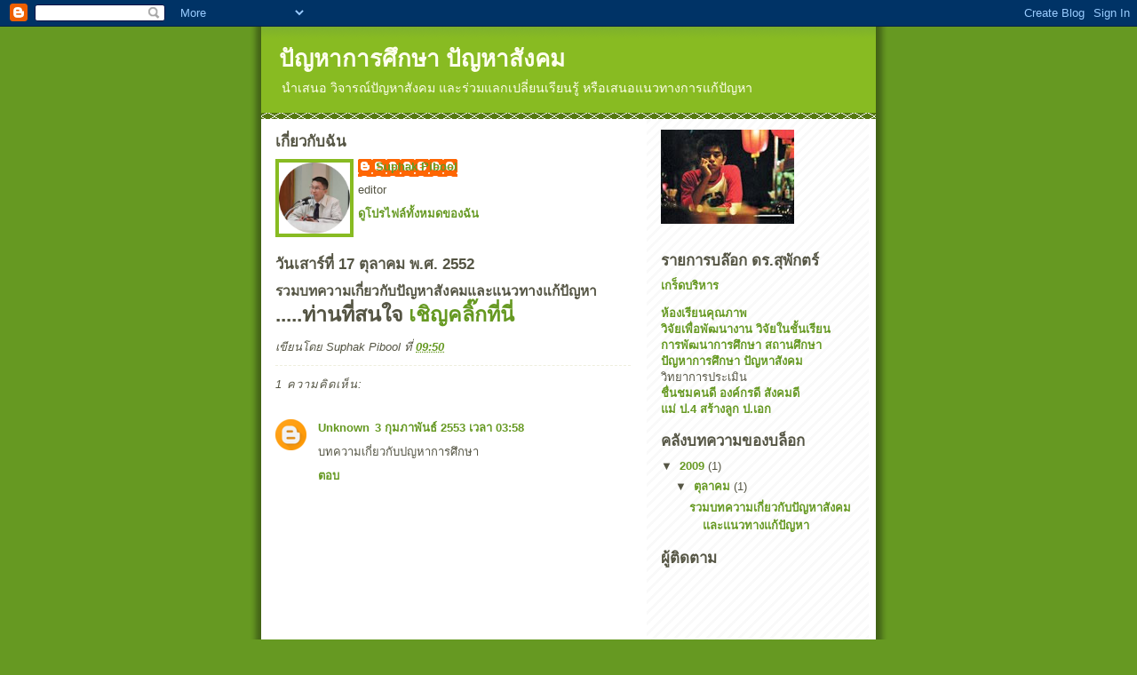

--- FILE ---
content_type: text/html; charset=UTF-8
request_url: https://drsuphak004.blogspot.com/2009/10/blog-post.html
body_size: 10222
content:
<!DOCTYPE html>
<html dir='ltr'>
<head>
<link href='https://www.blogger.com/static/v1/widgets/2944754296-widget_css_bundle.css' rel='stylesheet' type='text/css'/>
<meta content='text/html; charset=UTF-8' http-equiv='Content-Type'/>
<meta content='blogger' name='generator'/>
<link href='https://drsuphak004.blogspot.com/favicon.ico' rel='icon' type='image/x-icon'/>
<link href='http://drsuphak004.blogspot.com/2009/10/blog-post.html' rel='canonical'/>
<link rel="alternate" type="application/atom+xml" title="ป&#3633;ญหาการศ&#3638;กษา ป&#3633;ญหาส&#3633;งคม - Atom" href="https://drsuphak004.blogspot.com/feeds/posts/default" />
<link rel="alternate" type="application/rss+xml" title="ป&#3633;ญหาการศ&#3638;กษา ป&#3633;ญหาส&#3633;งคม - RSS" href="https://drsuphak004.blogspot.com/feeds/posts/default?alt=rss" />
<link rel="service.post" type="application/atom+xml" title="ป&#3633;ญหาการศ&#3638;กษา ป&#3633;ญหาส&#3633;งคม - Atom" href="https://www.blogger.com/feeds/7077470515290049844/posts/default" />

<link rel="alternate" type="application/atom+xml" title="ป&#3633;ญหาการศ&#3638;กษา ป&#3633;ญหาส&#3633;งคม - Atom" href="https://drsuphak004.blogspot.com/feeds/8785073546698359122/comments/default" />
<!--Can't find substitution for tag [blog.ieCssRetrofitLinks]-->
<meta content='http://drsuphak004.blogspot.com/2009/10/blog-post.html' property='og:url'/>
<meta content='รวมบทความเกี่ยวกับปัญหาสังคมและแนวทางแก้ปัญหา' property='og:title'/>
<meta content='.....ท่านที่สนใจ เชิญคลิ๊กที่นี่' property='og:description'/>
<title>ป&#3633;ญหาการศ&#3638;กษา ป&#3633;ญหาส&#3633;งคม: รวมบทความเก&#3637;&#3656;ยวก&#3633;บป&#3633;ญหาส&#3633;งคมและแนวทางแก&#3657;ป&#3633;ญหา</title>
<style id='page-skin-1' type='text/css'><!--
/*
-----------------------------------------------
Blogger Template Style
Name:     Son of Moto (Mean Green Blogging Machine variation)
Date:     23 Feb 2004
Updated by: Blogger Team
----------------------------------------------- */
/* Primary layout */
body {
margin: 0;
padding: 0;
border: 0;
text-align: center;
color: #555544;
background: #692 url(https://resources.blogblog.com/blogblog/data/moto_son/outerwrap.gif) top center repeat-y;
font-size: small;
}
img {
border: 0;
display: block;
}
.clear {
clear: both;
}
/* Wrapper */
#outer-wrapper {
margin: 0 auto;
border: 0;
width: 692px;
text-align: left;
background: #ffffff url(https://resources.blogblog.com/blogblog/data/moto_son/innerwrap.gif) top right repeat-y;
font: normal normal 100% tahoma, 'Trebuchet MS', lucida, helvetica, sans-serif;
}
/* Header */
#header-wrapper	{
background: #8b2 url(https://resources.blogblog.com/blogblog/data/moto_son/headbotborder.gif) bottom left repeat-x;
margin: 0 auto;
padding-top: 0;
padding-right: 0;
padding-bottom: 15px;
padding-left: 0;
border: 0;
}
#header h1 {
text-align: left;
font-size: 200%;
color: #ffffee;
margin: 0;
padding-top: 15px;
padding-right: 20px;
padding-bottom: 0;
padding-left: 20px;
background-image: url(https://resources.blogblog.com/blogblog/data/moto_son/topper.gif);
background-repeat: repeat-x;
background-position: top left;
}
h1 a, h1 a:link, h1 a:visited {
color: #ffffee;
}
#header .description {
font-size: 110%;
text-align: left;
padding-top: 3px;
padding-right: 20px;
padding-bottom: 10px;
padding-left: 23px;
margin: 0;
line-height:140%;
color: #ffffee;
}
/* Inner layout */
#content-wrapper {
padding: 0 16px;
}
#main {
width: 400px;
float: left;
word-wrap: break-word; /* fix for long text breaking sidebar float in IE */
overflow: hidden;     /* fix for long non-text content breaking IE sidebar float */
}
#sidebar {
width: 226px;
float: right;
color: #555544;
word-wrap: break-word; /* fix for long text breaking sidebar float in IE */
overflow: hidden;     /* fix for long non-text content breaking IE sidebar float */
}
/* Bottom layout */
#footer	{
clear: left;
margin: 0;
padding: 0 20px;
border: 0;
text-align: left;
border-top: 1px solid #f9f9f9;
}
#footer .widget	{
text-align: left;
margin: 0;
padding: 10px 0;
background-color: transparent;
}
/* Default links 	*/
a:link, a:visited {
font-weight: bold;
text-decoration: none;
color: #669922;
background: transparent;
}
a:hover {
font-weight: bold;
text-decoration: underline;
color: #88bb22;
background: transparent;
}
a:active {
font-weight : bold;
text-decoration : none;
color: #88bb22;
background: transparent;
}
/* Typography */
.main p, .sidebar p, .post-body {
line-height: 140%;
margin-top: 5px;
margin-bottom: 1em;
}
.post-body blockquote {
line-height:1.3em;
}
h2, h3, h4, h5	{
margin: 0;
padding: 0;
}
h2 {
font-size: 130%;
}
h2.date-header {
color: #555544;
}
.post h3 {
margin-top: 5px;
font-size: 120%;
}
.post-footer {
font-style: italic;
}
.sidebar h2 {
color: #555544;
}
.sidebar .widget {
margin-top: 12px;
margin-right: 0;
margin-bottom: 13px;
margin-left: 0;
padding: 0;
}
.main .widget {
margin-top: 12px;
margin-right: 0;
margin-bottom: 0;
margin-left: 0;
}
li  {
line-height: 160%;
}
.sidebar ul {
margin-left: 0;
margin-top: 0;
padding-left: 0;
}
.sidebar ul li {
list-style: disc url(https://resources.blogblog.com/blogblog/data/moto_son/diamond.gif) inside;
vertical-align: top;
padding: 0;
margin: 0;
}
.widget-content {
margin-top: 0.5em;
}
/* Profile
----------------------------------------------- */
.profile-datablock {
margin-top: 3px;
margin-right: 0;
margin-bottom: 5px;
margin-left: 0;
line-height: 140%;
}
.profile-textblock {
margin-left: 0;
}
.profile-img {
float: left;
margin-top: 0;
margin-right: 5px;
margin-bottom: 5px;
margin-left: 0;
border:4px solid #8b2;
}
#comments  {
border: 0;
border-top: 1px dashed #eed;
margin-top: 10px;
margin-right: 0;
margin-bottom: 0;
margin-left: 0;
padding: 0;
}
#comments h4	{
margin-top: 10px;
font-weight: normal;
font-style: italic;
text-transform: uppercase;
letter-spacing: 1px;
}
#comments dl dt 	{
font-weight: bold;
font-style: italic;
margin-top: 35px;
padding-top: 1px;
padding-right: 0;
padding-bottom: 0;
padding-left: 18px;
background: transparent url(https://resources.blogblog.com/blogblog/data/moto_son/commentbug.gif) top left no-repeat;
}
#comments dl dd	{
padding: 0;
margin: 0;
}
.deleted-comment {
font-style:italic;
color:gray;
}
.feed-links {
clear: both;
line-height: 2.5em;
}
#blog-pager-newer-link {
float: left;
}
#blog-pager-older-link {
float: right;
}
#blog-pager {
text-align: center;
}
/** Page structure tweaks for layout editor wireframe */
body#layout #outer-wrapper {
padding-top: 0;
}
body#layout #header,
body#layout #content-wrapper,
body#layout #footer {
padding: 0;
}

--></style>
<link href='https://www.blogger.com/dyn-css/authorization.css?targetBlogID=7077470515290049844&amp;zx=7cb6affd-876c-4305-ac4d-4904f7d03132' media='none' onload='if(media!=&#39;all&#39;)media=&#39;all&#39;' rel='stylesheet'/><noscript><link href='https://www.blogger.com/dyn-css/authorization.css?targetBlogID=7077470515290049844&amp;zx=7cb6affd-876c-4305-ac4d-4904f7d03132' rel='stylesheet'/></noscript>
<meta name='google-adsense-platform-account' content='ca-host-pub-1556223355139109'/>
<meta name='google-adsense-platform-domain' content='blogspot.com'/>

</head>
<body>
<div class='navbar section' id='navbar'><div class='widget Navbar' data-version='1' id='Navbar1'><script type="text/javascript">
    function setAttributeOnload(object, attribute, val) {
      if(window.addEventListener) {
        window.addEventListener('load',
          function(){ object[attribute] = val; }, false);
      } else {
        window.attachEvent('onload', function(){ object[attribute] = val; });
      }
    }
  </script>
<div id="navbar-iframe-container"></div>
<script type="text/javascript" src="https://apis.google.com/js/platform.js"></script>
<script type="text/javascript">
      gapi.load("gapi.iframes:gapi.iframes.style.bubble", function() {
        if (gapi.iframes && gapi.iframes.getContext) {
          gapi.iframes.getContext().openChild({
              url: 'https://www.blogger.com/navbar/7077470515290049844?po\x3d8785073546698359122\x26origin\x3dhttps://drsuphak004.blogspot.com',
              where: document.getElementById("navbar-iframe-container"),
              id: "navbar-iframe"
          });
        }
      });
    </script><script type="text/javascript">
(function() {
var script = document.createElement('script');
script.type = 'text/javascript';
script.src = '//pagead2.googlesyndication.com/pagead/js/google_top_exp.js';
var head = document.getElementsByTagName('head')[0];
if (head) {
head.appendChild(script);
}})();
</script>
</div></div>
<div id='outer-wrapper'><div id='wrap2'>
<!-- skip links for text browsers -->
<span id='skiplinks' style='display:none;'>
<a href='#main'>skip to main </a> |
      <a href='#sidebar'>skip to sidebar</a>
</span>
<div id='header-wrapper'>
<div class='header section' id='header'><div class='widget Header' data-version='1' id='Header1'>
<div id='header-inner'>
<div class='titlewrapper'>
<h1 class='title'>
<a href='https://drsuphak004.blogspot.com/'>
ป&#3633;ญหาการศ&#3638;กษา ป&#3633;ญหาส&#3633;งคม
</a>
</h1>
</div>
<div class='descriptionwrapper'>
<p class='description'><span>นำเสนอ ว&#3636;จารณ&#3660;ป&#3633;ญหาส&#3633;งคม และร&#3656;วมแลกเปล&#3637;&#3656;ยนเร&#3637;ยนร&#3641;&#3657; หร&#3639;อเสนอแนวทางการแก&#3657;ป&#3633;ญหา</span></p>
</div>
</div>
</div></div>
</div>
<div id='content-wrapper'>
<div id='crosscol-wrapper' style='text-align:center'>
<div class='crosscol no-items section' id='crosscol'></div>
</div>
<div id='main-wrapper'>
<div class='main section' id='main'><div class='widget Profile' data-version='1' id='Profile1'>
<h2>เก&#3637;&#3656;ยวก&#3633;บฉ&#3633;น</h2>
<div class='widget-content'>
<a href='https://www.blogger.com/profile/00425172375849261681'><img alt='รูปภาพของฉัน' class='profile-img' height='80' src='//blogger.googleusercontent.com/img/b/R29vZ2xl/AVvXsEgxNJzL1A-jQNxGG2202mJgzUNUjJAnnvgc-85QiGMTecJUBJ8RxWTRZGC9_cCdSjuaKZ2lbRm9Vxbkq4kfAZKRreiQ2gtg-ES_CGVEaegD3IwvXftxmhQSjbL0HRjbFm8wdWSWudMKG4-O9rrvG_u8xeRT_MSwbX_-QcmkrlskUYEWpQ/s220/%E0%B8%A3%E0%B8%B9%E0%B8%9B%E0%B8%A0%E0%B8%B2%E0%B8%9E001%20%E0%B9%82%E0%B8%A5%E0%B9%82%E0%B8%81%E0%B9%89%20%E0%B8%81%E0%B8%A5%E0%B8%A1.png' width='80'/></a>
<dl class='profile-datablock'>
<dt class='profile-data'>
<a class='profile-name-link g-profile' href='https://www.blogger.com/profile/00425172375849261681' rel='author' style='background-image: url(//www.blogger.com/img/logo-16.png);'>
Suphak  Pibool
</a>
</dt>
<dd class='profile-textblock'>editor</dd>
</dl>
<a class='profile-link' href='https://www.blogger.com/profile/00425172375849261681' rel='author'>ด&#3641;โปรไฟล&#3660;ท&#3633;&#3657;งหมดของฉ&#3633;น</a>
<div class='clear'></div>
</div>
</div><div class='widget Blog' data-version='1' id='Blog1'>
<div class='blog-posts hfeed'>

          <div class="date-outer">
        
<h2 class='date-header'><span>ว&#3633;นเสาร&#3660;ท&#3637;&#3656; 17 ต&#3640;ลาคม พ.ศ. 2552</span></h2>

          <div class="date-posts">
        
<div class='post-outer'>
<div class='post hentry uncustomized-post-template' itemprop='blogPost' itemscope='itemscope' itemtype='http://schema.org/BlogPosting'>
<meta content='7077470515290049844' itemprop='blogId'/>
<meta content='8785073546698359122' itemprop='postId'/>
<a name='8785073546698359122'></a>
<h3 class='post-title entry-title' itemprop='name'>
รวมบทความเก&#3637;&#3656;ยวก&#3633;บป&#3633;ญหาส&#3633;งคมและแนวทางแก&#3657;ป&#3633;ญหา
</h3>
<div class='post-header'>
<div class='post-header-line-1'></div>
</div>
<div class='post-body entry-content' id='post-body-8785073546698359122' itemprop='description articleBody'>
<strong><span style="font-family:arial;font-size:180%;">.....ท&#3656;านท&#3637;&#3656;สนใจ <span style="color:#ff0000;"><a href="http://gotoknow.org/blog/sup004">เช&#3636;ญคล&#3636;&#3658;กท&#3637;&#3656;น&#3637;&#3656;</a></span></span></strong>
<div style='clear: both;'></div>
</div>
<div class='post-footer'>
<div class='post-footer-line post-footer-line-1'>
<span class='post-author vcard'>
เข&#3637;ยนโดย
<span class='fn' itemprop='author' itemscope='itemscope' itemtype='http://schema.org/Person'>
<span itemprop='name'>Suphak  Pibool</span>
</span>
</span>
<span class='post-timestamp'>
ท&#3637;&#3656;
<meta content='http://drsuphak004.blogspot.com/2009/10/blog-post.html' itemprop='url'/>
<a class='timestamp-link' href='https://drsuphak004.blogspot.com/2009/10/blog-post.html' rel='bookmark' title='permanent link'><abbr class='published' itemprop='datePublished' title='2009-10-17T09:50:00-07:00'>09:50</abbr></a>
</span>
<span class='post-comment-link'>
</span>
<span class='post-icons'>
<span class='item-control blog-admin pid-849284156'>
<a href='https://www.blogger.com/post-edit.g?blogID=7077470515290049844&postID=8785073546698359122&from=pencil' title='แก้ไขบทความ'>
<img alt='' class='icon-action' height='18' src='https://resources.blogblog.com/img/icon18_edit_allbkg.gif' width='18'/>
</a>
</span>
</span>
<div class='post-share-buttons goog-inline-block'>
</div>
</div>
<div class='post-footer-line post-footer-line-2'>
<span class='post-labels'>
</span>
</div>
<div class='post-footer-line post-footer-line-3'>
<span class='post-location'>
</span>
</div>
</div>
</div>
<div class='comments' id='comments'>
<a name='comments'></a>
<h4> 1 ความค&#3636;ดเห&#3655;น:</h4>
<div class='comments-content'>
<script async='async' src='' type='text/javascript'></script>
<script type='text/javascript'>
    (function() {
      var items = null;
      var msgs = null;
      var config = {};

// <![CDATA[
      var cursor = null;
      if (items && items.length > 0) {
        cursor = parseInt(items[items.length - 1].timestamp) + 1;
      }

      var bodyFromEntry = function(entry) {
        var text = (entry &&
                    ((entry.content && entry.content.$t) ||
                     (entry.summary && entry.summary.$t))) ||
            '';
        if (entry && entry.gd$extendedProperty) {
          for (var k in entry.gd$extendedProperty) {
            if (entry.gd$extendedProperty[k].name == 'blogger.contentRemoved') {
              return '<span class="deleted-comment">' + text + '</span>';
            }
          }
        }
        return text;
      }

      var parse = function(data) {
        cursor = null;
        var comments = [];
        if (data && data.feed && data.feed.entry) {
          for (var i = 0, entry; entry = data.feed.entry[i]; i++) {
            var comment = {};
            // comment ID, parsed out of the original id format
            var id = /blog-(\d+).post-(\d+)/.exec(entry.id.$t);
            comment.id = id ? id[2] : null;
            comment.body = bodyFromEntry(entry);
            comment.timestamp = Date.parse(entry.published.$t) + '';
            if (entry.author && entry.author.constructor === Array) {
              var auth = entry.author[0];
              if (auth) {
                comment.author = {
                  name: (auth.name ? auth.name.$t : undefined),
                  profileUrl: (auth.uri ? auth.uri.$t : undefined),
                  avatarUrl: (auth.gd$image ? auth.gd$image.src : undefined)
                };
              }
            }
            if (entry.link) {
              if (entry.link[2]) {
                comment.link = comment.permalink = entry.link[2].href;
              }
              if (entry.link[3]) {
                var pid = /.*comments\/default\/(\d+)\?.*/.exec(entry.link[3].href);
                if (pid && pid[1]) {
                  comment.parentId = pid[1];
                }
              }
            }
            comment.deleteclass = 'item-control blog-admin';
            if (entry.gd$extendedProperty) {
              for (var k in entry.gd$extendedProperty) {
                if (entry.gd$extendedProperty[k].name == 'blogger.itemClass') {
                  comment.deleteclass += ' ' + entry.gd$extendedProperty[k].value;
                } else if (entry.gd$extendedProperty[k].name == 'blogger.displayTime') {
                  comment.displayTime = entry.gd$extendedProperty[k].value;
                }
              }
            }
            comments.push(comment);
          }
        }
        return comments;
      };

      var paginator = function(callback) {
        if (hasMore()) {
          var url = config.feed + '?alt=json&v=2&orderby=published&reverse=false&max-results=50';
          if (cursor) {
            url += '&published-min=' + new Date(cursor).toISOString();
          }
          window.bloggercomments = function(data) {
            var parsed = parse(data);
            cursor = parsed.length < 50 ? null
                : parseInt(parsed[parsed.length - 1].timestamp) + 1
            callback(parsed);
            window.bloggercomments = null;
          }
          url += '&callback=bloggercomments';
          var script = document.createElement('script');
          script.type = 'text/javascript';
          script.src = url;
          document.getElementsByTagName('head')[0].appendChild(script);
        }
      };
      var hasMore = function() {
        return !!cursor;
      };
      var getMeta = function(key, comment) {
        if ('iswriter' == key) {
          var matches = !!comment.author
              && comment.author.name == config.authorName
              && comment.author.profileUrl == config.authorUrl;
          return matches ? 'true' : '';
        } else if ('deletelink' == key) {
          return config.baseUri + '/comment/delete/'
               + config.blogId + '/' + comment.id;
        } else if ('deleteclass' == key) {
          return comment.deleteclass;
        }
        return '';
      };

      var replybox = null;
      var replyUrlParts = null;
      var replyParent = undefined;

      var onReply = function(commentId, domId) {
        if (replybox == null) {
          // lazily cache replybox, and adjust to suit this style:
          replybox = document.getElementById('comment-editor');
          if (replybox != null) {
            replybox.height = '250px';
            replybox.style.display = 'block';
            replyUrlParts = replybox.src.split('#');
          }
        }
        if (replybox && (commentId !== replyParent)) {
          replybox.src = '';
          document.getElementById(domId).insertBefore(replybox, null);
          replybox.src = replyUrlParts[0]
              + (commentId ? '&parentID=' + commentId : '')
              + '#' + replyUrlParts[1];
          replyParent = commentId;
        }
      };

      var hash = (window.location.hash || '#').substring(1);
      var startThread, targetComment;
      if (/^comment-form_/.test(hash)) {
        startThread = hash.substring('comment-form_'.length);
      } else if (/^c[0-9]+$/.test(hash)) {
        targetComment = hash.substring(1);
      }

      // Configure commenting API:
      var configJso = {
        'maxDepth': config.maxThreadDepth
      };
      var provider = {
        'id': config.postId,
        'data': items,
        'loadNext': paginator,
        'hasMore': hasMore,
        'getMeta': getMeta,
        'onReply': onReply,
        'rendered': true,
        'initComment': targetComment,
        'initReplyThread': startThread,
        'config': configJso,
        'messages': msgs
      };

      var render = function() {
        if (window.goog && window.goog.comments) {
          var holder = document.getElementById('comment-holder');
          window.goog.comments.render(holder, provider);
        }
      };

      // render now, or queue to render when library loads:
      if (window.goog && window.goog.comments) {
        render();
      } else {
        window.goog = window.goog || {};
        window.goog.comments = window.goog.comments || {};
        window.goog.comments.loadQueue = window.goog.comments.loadQueue || [];
        window.goog.comments.loadQueue.push(render);
      }
    })();
// ]]>
  </script>
<div id='comment-holder'>
<div class="comment-thread toplevel-thread"><ol id="top-ra"><li class="comment" id="c4276323370780455241"><div class="avatar-image-container"><img src="//www.blogger.com/img/blogger_logo_round_35.png" alt=""/></div><div class="comment-block"><div class="comment-header"><cite class="user"><a href="https://www.blogger.com/profile/09770569671428944285" rel="nofollow">Unknown</a></cite><span class="icon user "></span><span class="datetime secondary-text"><a rel="nofollow" href="https://drsuphak004.blogspot.com/2009/10/blog-post.html?showComment=1265198325053#c4276323370780455241">3 ก&#3640;มภาพ&#3633;นธ&#3660; 2553 เวลา 03:58</a></span></div><p class="comment-content">บทความเก&#3637;&#3656;ยวก&#3633;บปญหาการศ&#3638;กษา</p><span class="comment-actions secondary-text"><a class="comment-reply" target="_self" data-comment-id="4276323370780455241">ตอบ</a><span class="item-control blog-admin blog-admin pid-335184590"><a target="_self" href="https://www.blogger.com/comment/delete/7077470515290049844/4276323370780455241">ลบ</a></span></span></div><div class="comment-replies"><div id="c4276323370780455241-rt" class="comment-thread inline-thread hidden"><span class="thread-toggle thread-expanded"><span class="thread-arrow"></span><span class="thread-count"><a target="_self">คำตอบ</a></span></span><ol id="c4276323370780455241-ra" class="thread-chrome thread-expanded"><div></div><div id="c4276323370780455241-continue" class="continue"><a class="comment-reply" target="_self" data-comment-id="4276323370780455241">ตอบ</a></div></ol></div></div><div class="comment-replybox-single" id="c4276323370780455241-ce"></div></li></ol><div id="top-continue" class="continue"><a class="comment-reply" target="_self">เพ&#3636;&#3656;มความค&#3636;ดเห&#3655;น</a></div><div class="comment-replybox-thread" id="top-ce"></div><div class="loadmore hidden" data-post-id="8785073546698359122"><a target="_self">โหลดเพ&#3636;&#3656;มเต&#3636;ม...</a></div></div>
</div>
</div>
<p class='comment-footer'>
<div class='comment-form'>
<a name='comment-form'></a>
<p>
</p>
<a href='https://www.blogger.com/comment/frame/7077470515290049844?po=8785073546698359122&hl=th&saa=85391&origin=https://drsuphak004.blogspot.com' id='comment-editor-src'></a>
<iframe allowtransparency='true' class='blogger-iframe-colorize blogger-comment-from-post' frameborder='0' height='410px' id='comment-editor' name='comment-editor' src='' width='100%'></iframe>
<script src='https://www.blogger.com/static/v1/jsbin/2830521187-comment_from_post_iframe.js' type='text/javascript'></script>
<script type='text/javascript'>
      BLOG_CMT_createIframe('https://www.blogger.com/rpc_relay.html');
    </script>
</div>
</p>
<div id='backlinks-container'>
<div id='Blog1_backlinks-container'>
</div>
</div>
</div>
</div>

        </div></div>
      
</div>
<div class='blog-pager' id='blog-pager'>
<a class='home-link' href='https://drsuphak004.blogspot.com/'>หน&#3657;าแรก</a>
</div>
<div class='clear'></div>
<div class='post-feeds'>
<div class='feed-links'>
สม&#3633;ครสมาช&#3636;ก:
<a class='feed-link' href='https://drsuphak004.blogspot.com/feeds/8785073546698359122/comments/default' target='_blank' type='application/atom+xml'>ส&#3656;งความค&#3636;ดเห&#3655;น (Atom)</a>
</div>
</div>
</div></div>
</div>
<div id='sidebar-wrapper'>
<div class='sidebar section' id='sidebar'><div class='widget Image' data-version='1' id='Image1'>
<div class='widget-content'>
<img alt='' height='106' id='Image1_img' src='https://blogger.googleusercontent.com/img/b/R29vZ2xl/AVvXsEiShqsQAEHUEVuQRmSUJah-VBBMF8kcPWlCaeOIZAC3SJyW1QW7f-SKZNe_xHUSecIW0MmbR_KbMtzGrWrWbMtCTeZDpgRgL2n3VhUGLn1ibT_kg0YFEMD0GLLYfdpwBNJh3Tc5e28ZzHE/s226/%E0%B8%9B%E0%B8%B1%E0%B8%8D%E0%B8%AB%E0%B8%B2%E0%B8%A7%E0%B8%B1%E0%B8%A2%E0%B8%A3%E0%B8%B8%E0%B9%88%E0%B8%99y03.jpg' width='150'/>
<br/>
</div>
<div class='clear'></div>
</div><div class='widget Text' data-version='1' id='Text1'>
<h2 class='title'>รายการบล&#3658;อก ดร.ส&#3640;พ&#3633;กตร&#3660;</h2>
<div class='widget-content'>
<p><a href="http://adminstrategy.blogspot.com/">เกร&#3655;ดบร&#3636;หาร</a>          </p><p><a href="http://drsuphak.blogspot.com/">ห&#3657;องเร&#3637;ยนค&#3640;ณภาพ</a><br/><a href="http://gotoknow.org/blog/sup005">ว&#3636;จ&#3633;ยเพ&#3639;&#3656;อพ&#3633;ฒนางาน ว&#3636;จ&#3633;ยในช&#3633;&#3657;นเร&#3637;ยน</a><br/><a href="http://gotoknow.org/blog/sup001">การพ&#3633;ฒนาการศ&#3638;กษา สถานศ&#3638;กษา</a><br/><a href="http://gotoknow.org/blog/sup004">ป&#3633;ญหาการศ&#3638;กษา ป&#3633;ญหาส&#3633;งคม<br/></a>ว&#3636;ทยาการประเม&#3636;น<br/><a href="http://gotoknow.org/blog/sup006">ช&#3639;&#3656;นชมคนด&#3637; องค&#3660;กรด&#3637; ส&#3633;งคมด&#3637;</a><br/><a href="http://gotoknow.org/blog/sup002">แม&#3656; ป.4 สร&#3657;างล&#3641;ก ป.เอก</a></p>
</div>
<div class='clear'></div>
</div><div class='widget BlogArchive' data-version='1' id='BlogArchive1'>
<h2>คล&#3633;งบทความของบล&#3655;อก</h2>
<div class='widget-content'>
<div id='ArchiveList'>
<div id='BlogArchive1_ArchiveList'>
<ul class='hierarchy'>
<li class='archivedate expanded'>
<a class='toggle' href='javascript:void(0)'>
<span class='zippy toggle-open'>

        &#9660;&#160;
      
</span>
</a>
<a class='post-count-link' href='https://drsuphak004.blogspot.com/2009/'>
2009
</a>
<span class='post-count' dir='ltr'>(1)</span>
<ul class='hierarchy'>
<li class='archivedate expanded'>
<a class='toggle' href='javascript:void(0)'>
<span class='zippy toggle-open'>

        &#9660;&#160;
      
</span>
</a>
<a class='post-count-link' href='https://drsuphak004.blogspot.com/2009/10/'>
ต&#3640;ลาคม
</a>
<span class='post-count' dir='ltr'>(1)</span>
<ul class='posts'>
<li><a href='https://drsuphak004.blogspot.com/2009/10/blog-post.html'>รวมบทความเก&#3637;&#3656;ยวก&#3633;บป&#3633;ญหาส&#3633;งคมและแนวทางแก&#3657;ป&#3633;ญหา</a></li>
</ul>
</li>
</ul>
</li>
</ul>
</div>
</div>
<div class='clear'></div>
</div>
</div><div class='widget Followers' data-version='1' id='Followers1'>
<h2 class='title'>ผ&#3641;&#3657;ต&#3636;ดตาม</h2>
<div class='widget-content'>
<div id='Followers1-wrapper'>
<div style='margin-right:2px;'>
<div><script type="text/javascript" src="https://apis.google.com/js/platform.js"></script>
<div id="followers-iframe-container"></div>
<script type="text/javascript">
    window.followersIframe = null;
    function followersIframeOpen(url) {
      gapi.load("gapi.iframes", function() {
        if (gapi.iframes && gapi.iframes.getContext) {
          window.followersIframe = gapi.iframes.getContext().openChild({
            url: url,
            where: document.getElementById("followers-iframe-container"),
            messageHandlersFilter: gapi.iframes.CROSS_ORIGIN_IFRAMES_FILTER,
            messageHandlers: {
              '_ready': function(obj) {
                window.followersIframe.getIframeEl().height = obj.height;
              },
              'reset': function() {
                window.followersIframe.close();
                followersIframeOpen("https://www.blogger.com/followers/frame/7077470515290049844?colors\x3dCgt0cmFuc3BhcmVudBILdHJhbnNwYXJlbnQaByM1NTU1NDQiByMwMDAwMDAqByNmZmZmZmYyByMwMDAwMDA6ByM1NTU1NDRCByMwMDAwMDBKByMwMDAwMDBSByNGRkZGRkZaC3RyYW5zcGFyZW50\x26pageSize\x3d21\x26hl\x3dth\x26origin\x3dhttps://drsuphak004.blogspot.com");
              },
              'open': function(url) {
                window.followersIframe.close();
                followersIframeOpen(url);
              }
            }
          });
        }
      });
    }
    followersIframeOpen("https://www.blogger.com/followers/frame/7077470515290049844?colors\x3dCgt0cmFuc3BhcmVudBILdHJhbnNwYXJlbnQaByM1NTU1NDQiByMwMDAwMDAqByNmZmZmZmYyByMwMDAwMDA6ByM1NTU1NDRCByMwMDAwMDBKByMwMDAwMDBSByNGRkZGRkZaC3RyYW5zcGFyZW50\x26pageSize\x3d21\x26hl\x3dth\x26origin\x3dhttps://drsuphak004.blogspot.com");
  </script></div>
</div>
</div>
<div class='clear'></div>
</div>
</div></div>
</div>
<!-- spacer for skins that want sidebar and main to be the same height-->
<div class='clear'>&#160;</div>
</div>
<!-- end content-wrapper -->
<div id='footer-wrapper'>
<div class='footer no-items section' id='footer'></div>
</div>
</div></div>
<!-- end outer-wrapper -->

<script type="text/javascript" src="https://www.blogger.com/static/v1/widgets/2028843038-widgets.js"></script>
<script type='text/javascript'>
window['__wavt'] = 'AOuZoY6WxVbkXzFDBqgopgewk-ofWxnIdA:1769033186080';_WidgetManager._Init('//www.blogger.com/rearrange?blogID\x3d7077470515290049844','//drsuphak004.blogspot.com/2009/10/blog-post.html','7077470515290049844');
_WidgetManager._SetDataContext([{'name': 'blog', 'data': {'blogId': '7077470515290049844', 'title': '\u0e1b\u0e31\u0e0d\u0e2b\u0e32\u0e01\u0e32\u0e23\u0e28\u0e36\u0e01\u0e29\u0e32 \u0e1b\u0e31\u0e0d\u0e2b\u0e32\u0e2a\u0e31\u0e07\u0e04\u0e21', 'url': 'https://drsuphak004.blogspot.com/2009/10/blog-post.html', 'canonicalUrl': 'http://drsuphak004.blogspot.com/2009/10/blog-post.html', 'homepageUrl': 'https://drsuphak004.blogspot.com/', 'searchUrl': 'https://drsuphak004.blogspot.com/search', 'canonicalHomepageUrl': 'http://drsuphak004.blogspot.com/', 'blogspotFaviconUrl': 'https://drsuphak004.blogspot.com/favicon.ico', 'bloggerUrl': 'https://www.blogger.com', 'hasCustomDomain': false, 'httpsEnabled': true, 'enabledCommentProfileImages': true, 'gPlusViewType': 'FILTERED_POSTMOD', 'adultContent': false, 'analyticsAccountNumber': '', 'encoding': 'UTF-8', 'locale': 'th', 'localeUnderscoreDelimited': 'th', 'languageDirection': 'ltr', 'isPrivate': false, 'isMobile': false, 'isMobileRequest': false, 'mobileClass': '', 'isPrivateBlog': false, 'isDynamicViewsAvailable': true, 'feedLinks': '\x3clink rel\x3d\x22alternate\x22 type\x3d\x22application/atom+xml\x22 title\x3d\x22\u0e1b\u0e31\u0e0d\u0e2b\u0e32\u0e01\u0e32\u0e23\u0e28\u0e36\u0e01\u0e29\u0e32 \u0e1b\u0e31\u0e0d\u0e2b\u0e32\u0e2a\u0e31\u0e07\u0e04\u0e21 - Atom\x22 href\x3d\x22https://drsuphak004.blogspot.com/feeds/posts/default\x22 /\x3e\n\x3clink rel\x3d\x22alternate\x22 type\x3d\x22application/rss+xml\x22 title\x3d\x22\u0e1b\u0e31\u0e0d\u0e2b\u0e32\u0e01\u0e32\u0e23\u0e28\u0e36\u0e01\u0e29\u0e32 \u0e1b\u0e31\u0e0d\u0e2b\u0e32\u0e2a\u0e31\u0e07\u0e04\u0e21 - RSS\x22 href\x3d\x22https://drsuphak004.blogspot.com/feeds/posts/default?alt\x3drss\x22 /\x3e\n\x3clink rel\x3d\x22service.post\x22 type\x3d\x22application/atom+xml\x22 title\x3d\x22\u0e1b\u0e31\u0e0d\u0e2b\u0e32\u0e01\u0e32\u0e23\u0e28\u0e36\u0e01\u0e29\u0e32 \u0e1b\u0e31\u0e0d\u0e2b\u0e32\u0e2a\u0e31\u0e07\u0e04\u0e21 - Atom\x22 href\x3d\x22https://www.blogger.com/feeds/7077470515290049844/posts/default\x22 /\x3e\n\n\x3clink rel\x3d\x22alternate\x22 type\x3d\x22application/atom+xml\x22 title\x3d\x22\u0e1b\u0e31\u0e0d\u0e2b\u0e32\u0e01\u0e32\u0e23\u0e28\u0e36\u0e01\u0e29\u0e32 \u0e1b\u0e31\u0e0d\u0e2b\u0e32\u0e2a\u0e31\u0e07\u0e04\u0e21 - Atom\x22 href\x3d\x22https://drsuphak004.blogspot.com/feeds/8785073546698359122/comments/default\x22 /\x3e\n', 'meTag': '', 'adsenseHostId': 'ca-host-pub-1556223355139109', 'adsenseHasAds': false, 'adsenseAutoAds': false, 'boqCommentIframeForm': true, 'loginRedirectParam': '', 'isGoogleEverywhereLinkTooltipEnabled': true, 'view': '', 'dynamicViewsCommentsSrc': '//www.blogblog.com/dynamicviews/4224c15c4e7c9321/js/comments.js', 'dynamicViewsScriptSrc': '//www.blogblog.com/dynamicviews/6e0d22adcfa5abea', 'plusOneApiSrc': 'https://apis.google.com/js/platform.js', 'disableGComments': true, 'interstitialAccepted': false, 'sharing': {'platforms': [{'name': '\u0e23\u0e31\u0e1a\u0e25\u0e34\u0e07\u0e01\u0e4c', 'key': 'link', 'shareMessage': '\u0e23\u0e31\u0e1a\u0e25\u0e34\u0e07\u0e01\u0e4c', 'target': ''}, {'name': 'Facebook', 'key': 'facebook', 'shareMessage': '\u0e41\u0e0a\u0e23\u0e4c\u0e43\u0e19 Facebook', 'target': 'facebook'}, {'name': 'BlogThis!', 'key': 'blogThis', 'shareMessage': 'BlogThis!', 'target': 'blog'}, {'name': 'X', 'key': 'twitter', 'shareMessage': '\u0e41\u0e0a\u0e23\u0e4c\u0e43\u0e19 X', 'target': 'twitter'}, {'name': 'Pinterest', 'key': 'pinterest', 'shareMessage': '\u0e41\u0e0a\u0e23\u0e4c\u0e43\u0e19 Pinterest', 'target': 'pinterest'}, {'name': '\u0e2d\u0e35\u0e40\u0e21\u0e25', 'key': 'email', 'shareMessage': '\u0e2d\u0e35\u0e40\u0e21\u0e25', 'target': 'email'}], 'disableGooglePlus': true, 'googlePlusShareButtonWidth': 0, 'googlePlusBootstrap': '\x3cscript type\x3d\x22text/javascript\x22\x3ewindow.___gcfg \x3d {\x27lang\x27: \x27th\x27};\x3c/script\x3e'}, 'hasCustomJumpLinkMessage': false, 'jumpLinkMessage': '\u0e2d\u0e48\u0e32\u0e19\u0e40\u0e1e\u0e34\u0e48\u0e21\u0e40\u0e15\u0e34\u0e21', 'pageType': 'item', 'postId': '8785073546698359122', 'pageName': '\u0e23\u0e27\u0e21\u0e1a\u0e17\u0e04\u0e27\u0e32\u0e21\u0e40\u0e01\u0e35\u0e48\u0e22\u0e27\u0e01\u0e31\u0e1a\u0e1b\u0e31\u0e0d\u0e2b\u0e32\u0e2a\u0e31\u0e07\u0e04\u0e21\u0e41\u0e25\u0e30\u0e41\u0e19\u0e27\u0e17\u0e32\u0e07\u0e41\u0e01\u0e49\u0e1b\u0e31\u0e0d\u0e2b\u0e32', 'pageTitle': '\u0e1b\u0e31\u0e0d\u0e2b\u0e32\u0e01\u0e32\u0e23\u0e28\u0e36\u0e01\u0e29\u0e32 \u0e1b\u0e31\u0e0d\u0e2b\u0e32\u0e2a\u0e31\u0e07\u0e04\u0e21: \u0e23\u0e27\u0e21\u0e1a\u0e17\u0e04\u0e27\u0e32\u0e21\u0e40\u0e01\u0e35\u0e48\u0e22\u0e27\u0e01\u0e31\u0e1a\u0e1b\u0e31\u0e0d\u0e2b\u0e32\u0e2a\u0e31\u0e07\u0e04\u0e21\u0e41\u0e25\u0e30\u0e41\u0e19\u0e27\u0e17\u0e32\u0e07\u0e41\u0e01\u0e49\u0e1b\u0e31\u0e0d\u0e2b\u0e32'}}, {'name': 'features', 'data': {}}, {'name': 'messages', 'data': {'edit': '\u0e41\u0e01\u0e49\u0e44\u0e02', 'linkCopiedToClipboard': '\u0e04\u0e31\u0e14\u0e25\u0e2d\u0e01\u0e25\u0e34\u0e07\u0e01\u0e4c\u0e44\u0e1b\u0e22\u0e31\u0e07\u0e04\u0e25\u0e34\u0e1b\u0e1a\u0e2d\u0e23\u0e4c\u0e14\u0e41\u0e25\u0e49\u0e27', 'ok': '\u0e15\u0e01\u0e25\u0e07', 'postLink': '\u0e25\u0e34\u0e07\u0e04\u0e4c\u0e44\u0e1b\u0e22\u0e31\u0e07\u0e42\u0e1e\u0e2a\u0e15\u0e4c'}}, {'name': 'template', 'data': {'isResponsive': false, 'isAlternateRendering': false, 'isCustom': false}}, {'name': 'view', 'data': {'classic': {'name': 'classic', 'url': '?view\x3dclassic'}, 'flipcard': {'name': 'flipcard', 'url': '?view\x3dflipcard'}, 'magazine': {'name': 'magazine', 'url': '?view\x3dmagazine'}, 'mosaic': {'name': 'mosaic', 'url': '?view\x3dmosaic'}, 'sidebar': {'name': 'sidebar', 'url': '?view\x3dsidebar'}, 'snapshot': {'name': 'snapshot', 'url': '?view\x3dsnapshot'}, 'timeslide': {'name': 'timeslide', 'url': '?view\x3dtimeslide'}, 'isMobile': false, 'title': '\u0e23\u0e27\u0e21\u0e1a\u0e17\u0e04\u0e27\u0e32\u0e21\u0e40\u0e01\u0e35\u0e48\u0e22\u0e27\u0e01\u0e31\u0e1a\u0e1b\u0e31\u0e0d\u0e2b\u0e32\u0e2a\u0e31\u0e07\u0e04\u0e21\u0e41\u0e25\u0e30\u0e41\u0e19\u0e27\u0e17\u0e32\u0e07\u0e41\u0e01\u0e49\u0e1b\u0e31\u0e0d\u0e2b\u0e32', 'description': '.....\u0e17\u0e48\u0e32\u0e19\u0e17\u0e35\u0e48\u0e2a\u0e19\u0e43\u0e08 \u0e40\u0e0a\u0e34\u0e0d\u0e04\u0e25\u0e34\u0e4a\u0e01\u0e17\u0e35\u0e48\u0e19\u0e35\u0e48', 'url': 'https://drsuphak004.blogspot.com/2009/10/blog-post.html', 'type': 'item', 'isSingleItem': true, 'isMultipleItems': false, 'isError': false, 'isPage': false, 'isPost': true, 'isHomepage': false, 'isArchive': false, 'isLabelSearch': false, 'postId': 8785073546698359122}}]);
_WidgetManager._RegisterWidget('_NavbarView', new _WidgetInfo('Navbar1', 'navbar', document.getElementById('Navbar1'), {}, 'displayModeFull'));
_WidgetManager._RegisterWidget('_HeaderView', new _WidgetInfo('Header1', 'header', document.getElementById('Header1'), {}, 'displayModeFull'));
_WidgetManager._RegisterWidget('_ProfileView', new _WidgetInfo('Profile1', 'main', document.getElementById('Profile1'), {}, 'displayModeFull'));
_WidgetManager._RegisterWidget('_BlogView', new _WidgetInfo('Blog1', 'main', document.getElementById('Blog1'), {'cmtInteractionsEnabled': false, 'lightboxEnabled': true, 'lightboxModuleUrl': 'https://www.blogger.com/static/v1/jsbin/502012387-lbx__th.js', 'lightboxCssUrl': 'https://www.blogger.com/static/v1/v-css/828616780-lightbox_bundle.css'}, 'displayModeFull'));
_WidgetManager._RegisterWidget('_ImageView', new _WidgetInfo('Image1', 'sidebar', document.getElementById('Image1'), {'resize': false}, 'displayModeFull'));
_WidgetManager._RegisterWidget('_TextView', new _WidgetInfo('Text1', 'sidebar', document.getElementById('Text1'), {}, 'displayModeFull'));
_WidgetManager._RegisterWidget('_BlogArchiveView', new _WidgetInfo('BlogArchive1', 'sidebar', document.getElementById('BlogArchive1'), {'languageDirection': 'ltr', 'loadingMessage': '\u0e01\u0e33\u0e25\u0e31\u0e07\u0e42\u0e2b\u0e25\u0e14'}, 'displayModeFull'));
_WidgetManager._RegisterWidget('_FollowersView', new _WidgetInfo('Followers1', 'sidebar', document.getElementById('Followers1'), {}, 'displayModeFull'));
</script>
</body>
</html>